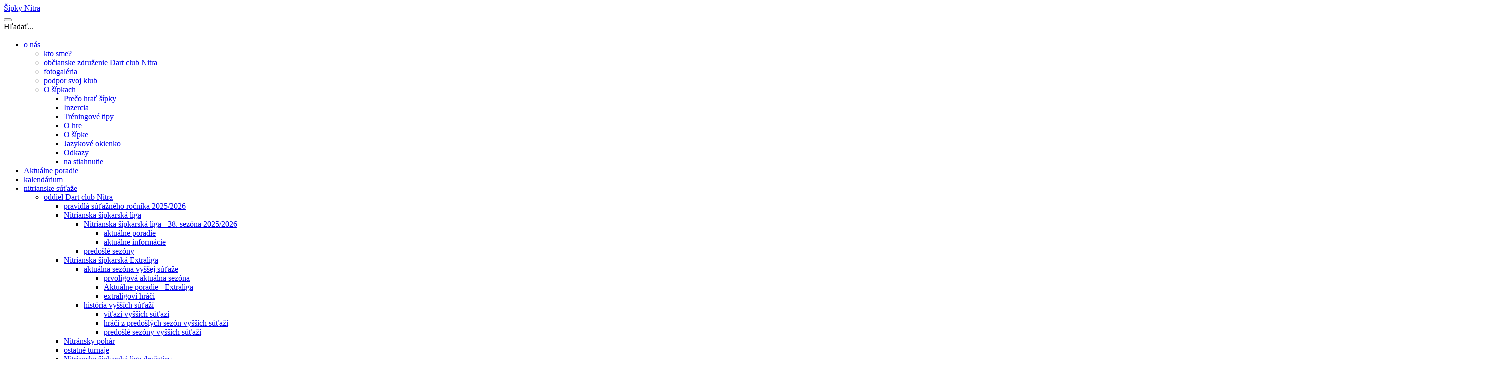

--- FILE ---
content_type: text/html; charset=utf-8
request_url: https://sipkynitra.sk/sutaze/oddiel-dart-club-nitra/nitrianska-sipkarska-liga/nitrianska-sipkarska-liga-30-sezona-2022-2023/1275-tojased-04-kolo-nitrianskej-sipkarskej-ligy-30-sezony
body_size: 14845
content:

<!DOCTYPE html>
<html lang="sk-sk" dir="ltr"
	  class='com_content view-article itemid-103 j31 '>
<head>
<!-- Global site tag (gtag.js) - Google Analytics -->
<script async src="https://www.googletagmanager.com/gtag/js?id=UA-145308224-1"></script>
<script>
  window.dataLayer = window.dataLayer || [];
  function gtag(){dataLayer.push(arguments);}
  gtag('js', new Date());

  gtag('config', 'UA-145308224-1');
</script>

	<base href="https://sipkynitra.sk/sutaze/oddiel-dart-club-nitra/nitrianska-sipkarska-liga/nitrianska-sipkarska-liga-30-sezona-2022-2023/1275-tojased-04-kolo-nitrianskej-sipkarskej-ligy-30-sezony" />
	<meta http-equiv="content-type" content="text/html; charset=utf-8" />
	<meta name="keywords" content="šípky nitra" />
	<meta name="author" content="Erika Pániková" />
	<meta name="description" content="Dart Club Nitra" />
	<meta name="generator" content="Joomla! - Open Source Content Management" />
	<title>Šípky Nitra - TojaSed 04. kolo Nitrianskej šípkarskej ligy 30. sezóny</title>
	<link href="/templates/purity_iii/favicon.ico" rel="shortcut icon" type="image/vnd.microsoft.icon" />
	<link href="https://sipkynitra.sk/component/search/?Itemid=103&amp;id=1275&amp;format=opensearch" rel="search" title="Hľadať Šípky Nitra" type="application/opensearchdescription+xml" />
	<link href="/templates/purity_iii/local/css/themes/blue2/bootstrap.css" rel="stylesheet" type="text/css" />
	<link href="https://cdnjs.cloudflare.com/ajax/libs/fancybox/3.2.5/jquery.fancybox.min.css" rel="stylesheet" type="text/css" />
	<link href="/plugins/content/jw_sig/jw_sig/tmpl/Classic/css/template.css?v=3.6.0" rel="stylesheet" type="text/css" />
	<link href="/templates/system/css/system.css" rel="stylesheet" type="text/css" />
	<link href="/templates/purity_iii/local/css/themes/blue2/template.css" rel="stylesheet" type="text/css" />
	<link href="/templates/purity_iii/local/css/themes/blue2/megamenu.css" rel="stylesheet" type="text/css" />
	<link href="/templates/purity_iii/fonts/font-awesome/css/font-awesome.min.css" rel="stylesheet" type="text/css" />
	<link href="/templates/purity_iii/local/css/themes/blue2/extras/com_community.css" rel="stylesheet" type="text/css" />
	<link href="/templates/purity_iii/css/custom.css" rel="stylesheet" type="text/css" />
	<link href="/components/com_jevents/views/alternative/assets/css/modstyle.css?3.4.48" rel="stylesheet" type="text/css" />
	<link href="/media/com_jevents/css/bootstrap.css" rel="stylesheet" type="text/css" />
	<link href="/media/com_jevents/css/bootstrap-responsive.css" rel="stylesheet" type="text/css" />
	<link href="/components/com_jevents/assets/css/jevcustom.css?3.4.48" rel="stylesheet" type="text/css" />
	<link href="/media/mod_vt_nivo_slider/css/nivo-slider.min.css" rel="stylesheet" type="text/css" />
	<link href="/media/mod_vt_nivo_slider/themes/default/default.css" rel="stylesheet" type="text/css" />
	<link href="https://sipkynitra.sk/libraries/cegcore2/assets/semantic-ui/reset.inline.min.css" rel="stylesheet" type="text/css" />
	<link href="https://sipkynitra.sk/libraries/cegcore2/assets/semantic-ui/site.inline.min.css" rel="stylesheet" type="text/css" />
	<link href="https://sipkynitra.sk/libraries/cegcore2/assets/semantic-ui/semantic.min.css" rel="stylesheet" type="text/css" />
	<link href="https://sipkynitra.sk/libraries/cegcore2/assets/semantic-ui/text.css" rel="stylesheet" type="text/css" />
	<link href="https://sipkynitra.sk/libraries/cegcore2/assets/semantic-ui/fixes.semantic.css" rel="stylesheet" type="text/css" />
	<script type="application/json" class="joomla-script-options new">{"csrf.token":"9fcd1bfdb8adac19cd2bf6f6050810bd","system.paths":{"root":"","base":""}}</script>
	<script src="/media/system/js/mootools-core.js?bc80f222367a6c7399f79357ddfef7f9" type="text/javascript"></script>
	<script src="/media/system/js/core.js?bc80f222367a6c7399f79357ddfef7f9" type="text/javascript"></script>
	<script src="/media/jui/js/jquery.min.js?bc80f222367a6c7399f79357ddfef7f9" type="text/javascript"></script>
	<script src="/media/jui/js/jquery-noconflict.js?bc80f222367a6c7399f79357ddfef7f9" type="text/javascript"></script>
	<script src="/media/jui/js/jquery-migrate.min.js?bc80f222367a6c7399f79357ddfef7f9" type="text/javascript"></script>
	<script src="https://cdnjs.cloudflare.com/ajax/libs/fancybox/3.2.5/jquery.fancybox.min.js" type="text/javascript"></script>
	<script src="/plugins/content/jw_sig/jw_sig/includes/js/behaviour.js?v=3.6.0" type="text/javascript"></script>
	<script src="/plugins/system/t3/base-bs3/bootstrap/js/bootstrap.js?bc80f222367a6c7399f79357ddfef7f9" type="text/javascript"></script>
	<script src="/media/system/js/caption.js?bc80f222367a6c7399f79357ddfef7f9" type="text/javascript"></script>
	<script src="/plugins/system/t3/base-bs3/js/jquery.tap.min.js" type="text/javascript"></script>
	<script src="/plugins/system/t3/base-bs3/js/script.js" type="text/javascript"></script>
	<script src="/plugins/system/t3/base-bs3/js/menu.js" type="text/javascript"></script>
	<script src="/templates/purity_iii/js/script.js" type="text/javascript"></script>
	<script src="/plugins/system/t3/base-bs3/js/nav-collapse.js" type="text/javascript"></script>
	<script src="/media/mod_vt_nivo_slider/js/jquery.nivo.slider.min.js" type="text/javascript"></script>
	<script src="https://sipkynitra.sk/libraries/cegcore2/assets/semantic-ui/semantic.min.js" type="text/javascript"></script>
	<script src="https://sipkynitra.sk/libraries/cegcore2/assets/js/g2.js" type="text/javascript"></script>
	<script src="https://sipkynitra.sk/libraries/cegcore2/assets/js/g2.boot.js" type="text/javascript"></script>
	<script type="text/javascript">

        (function($) {
            $(document).ready(function() {
                $('a.fancybox-gallery').fancybox({
                    buttons: [
                        'slideShow',
                        'fullScreen',
                        'thumbs',
                        'share',
                        'download',
                        //'zoom',
                        'close'
                    ],
                    beforeShow: function(instance, current) {
                        if (current.type === 'image') {
                            var title = current.opts.$orig.attr('title');
                            current.opts.caption = (title.length ? '<b class="fancyboxCounter">Image ' + (current.index + 1) + ' of ' + instance.group.length + '</b>' + ' | ' + title : '');
                        }
                    }
                });
            });
        })(jQuery);
    jQuery(function($){ initTooltips(); $("body").on("subform-row-add", initTooltips); function initTooltips (event, container) { container = container || document;$(container).find(".hasTooltip").tooltip({"html": true,"container": "body"});} });jQuery(window).on('load',  function() {
				new JCaption('img.caption');
			});function fetchMoreLatestEvents(modid, direction)
{        
        jQuery.ajax({
                    type : 'POST',
                    dataType : 'json',
                    url : "https://sipkynitra.sk/index.php?option=com_jevents&ttoption=com_jevents&typeaheadtask=gwejson&file=fetchlatestevents&path=module&folder=mod_jevents_latest&token=9fcd1bfdb8adac19cd2bf6f6050810bd",
                    data : {'json':JSON.stringify({'modid':modid, 'direction':direction})},
                    contentType: "application/x-www-form-urlencoded; charset=utf-8",
                    scriptCharset: "utf-8"
            })                        
                .done(function( data ){                    
                    jQuery("#mod_events_latest_"+modid+"_data").replaceWith(data.html);
                    try {
                        document.getElementById("mod_events_latest_"+modid+"_data").parentNode.scrollIntoView({block: "start", behavior: "smooth"});
                    }
                    catch (e) {
                    }
                })
                .fail(function(x) {
        alert('fail '+x);
                });
}
			jQuery(document).ready(function($){
				$.G2.boot.ready();
			});
		
	</script>
	<script type="text/javascript">
		jQuery(document).ready(function($){$("div.G2-joomla").trigger("contentChange");});
		</script>

	
<!-- META FOR IOS & HANDHELD -->
	<meta name="viewport" content="width=device-width, initial-scale=1.0, maximum-scale=1.0, user-scalable=no"/>
	<style type="text/stylesheet">
		@-webkit-viewport   { width: device-width; }
		@-moz-viewport      { width: device-width; }
		@-ms-viewport       { width: device-width; }
		@-o-viewport        { width: device-width; }
		@viewport           { width: device-width; }
	</style>
	<script type="text/javascript">
		//<![CDATA[
		if (navigator.userAgent.match(/IEMobile\/10\.0/)) {
			var msViewportStyle = document.createElement("style");
			msViewportStyle.appendChild(
				document.createTextNode("@-ms-viewport{width:auto!important}")
			);
			document.getElementsByTagName("head")[0].appendChild(msViewportStyle);
		}
		//]]>
	</script>
<meta name="HandheldFriendly" content="true"/>
<meta name="apple-mobile-web-app-capable" content="YES"/>
<!-- //META FOR IOS & HANDHELD -->




<!-- Le HTML5 shim and media query for IE8 support -->
<!--[if lt IE 9]>
<script src="//html5shim.googlecode.com/svn/trunk/html5.js"></script>
<script type="text/javascript" src="/plugins/system/t3/base-bs3/js/respond.min.js"></script>
<![endif]-->

<!-- You can add Google Analytics here or use T3 Injection feature -->

<!--[if lt IE 9]>
<link rel="stylesheet" href="/templates/purity_iii/css/ie8.css" type="text/css" />
<![endif]-->
</head>

<body>

<div class="t3-wrapper"> <!-- Need this wrapper for off-canvas menu. Remove if you don't use of-canvas -->

  
<!-- MAIN NAVIGATION -->
<header id="t3-mainnav" class="wrap navbar navbar-default navbar-fixed-top t3-mainnav">

	<!-- OFF-CANVAS -->
		<!-- //OFF-CANVAS -->

	<div class="container">

		<!-- NAVBAR HEADER -->
		<div class="navbar-header">

			<!-- LOGO -->
			<div class="logo logo-text">
				<div class="logo-text">
					<a href="/" title="Šípky Nitra">
						
												
						<span>Šípky Nitra</span>
					</a>
				</div>
			</div>
			<!-- //LOGO -->

											<button type="button" class="navbar-toggle" data-toggle="collapse" data-target=".t3-navbar-collapse">
					<i class="fa fa-bars"></i>
				</button>
			
	    	    <!-- HEAD SEARCH -->
	    <div class="head-search">     
	      <form class="form-search" action="/sutaze/oddiel-dart-club-nitra/nitrianska-sipkarska-liga" method="post">
	<div class="search">
		<label for="mod-search-searchword">Hľadať...</label><i class="fa fa-search"></i><input name="searchword" id="mod-search-searchword" maxlength="200"  class="form-control " type="text" size="100" />	<input type="hidden" name="task" value="search" />
	<input type="hidden" name="option" value="com_search" />
	<input type="hidden" name="Itemid" value="103" />
	</div>
</form>

	    </div>
	    <!-- //HEAD SEARCH -->
	    
		</div>
		<!-- //NAVBAR HEADER -->

		<!-- NAVBAR MAIN -->
				<nav class="t3-navbar-collapse navbar-collapse collapse"></nav>
		
		<nav class="t3-navbar navbar-collapse collapse">
			<div  class="t3-megamenu"  data-duration="400" data-responsive="true">
<ul itemscope itemtype="http://www.schema.org/SiteNavigationElement" class="nav navbar-nav level0">
<li itemprop='name' class="dropdown mega" data-id="141" data-level="1">
<a itemprop='url' class=" dropdown-toggle"  href="#"   data-target="#" data-toggle="dropdown">o nás<em class="caret"></em></a>

<div class="nav-child dropdown-menu mega-dropdown-menu"  ><div class="mega-dropdown-inner">
<div class="row">
<div class="col-xs-12 mega-col-nav" data-width="12"><div class="mega-inner">
<ul itemscope itemtype="http://www.schema.org/SiteNavigationElement" class="mega-nav level1">
<li itemprop='name'  data-id="158" data-level="2">
<a itemprop='url' class=""  href="/obcianske-zdruzenie/kto-sme"   data-target="#">kto sme? </a>

</li>
<li itemprop='name'  data-id="218" data-level="2">
<a itemprop='url' class=""  href="/obcianske-zdruzenie/obcianske-zdruzenie-dart-club-nitra"   data-target="#">občianske združenie Dart club Nitra </a>

</li>
<li itemprop='name'  data-id="144" data-level="2">
<a itemprop='url' class=""  href="/obcianske-zdruzenie/fotogaleria"   data-target="#">fotogaléria </a>

</li>
<li itemprop='name'  data-id="228" data-level="2">
<a itemprop='url' class=""  href="/obcianske-zdruzenie/podpor-svoj-klub"   data-target="#">podpor svoj klub </a>

</li>
<li itemprop='name' class="dropdown-submenu mega" data-id="109" data-level="2">
<a itemprop='url' class=""  href="#"   data-target="#">O šípkach</a>

<div class="nav-child dropdown-menu mega-dropdown-menu"  ><div class="mega-dropdown-inner">
<div class="row">
<div class="col-xs-12 mega-col-nav" data-width="12"><div class="mega-inner">
<ul itemscope itemtype="http://www.schema.org/SiteNavigationElement" class="mega-nav level2">
<li itemprop='name'  data-id="146" data-level="3">
<a itemprop='url' class=""  href="/obcianske-zdruzenie/o-sipkach/preco-hrat-sipky"   data-target="#">Prečo hrať šípky </a>

</li>
<li itemprop='name'  data-id="268" data-level="3">
<a itemprop='url' class=""  href="/obcianske-zdruzenie/o-sipkach/inzercia"   data-target="#">Inzercia </a>

</li>
<li itemprop='name'  data-id="147" data-level="3">
<a itemprop='url' class=""  href="/obcianske-zdruzenie/o-sipkach/treningove-tipy"   data-target="#">Tréningové tipy </a>

</li>
<li itemprop='name'  data-id="139" data-level="3">
<a itemprop='url' class=""  href="/obcianske-zdruzenie/o-sipkach/o-hre"   data-target="#">O hre </a>

</li>
<li itemprop='name'  data-id="138" data-level="3">
<a itemprop='url' class=""  href="/obcianske-zdruzenie/o-sipkach/o-sipke"   data-target="#">O šípke </a>

</li>
<li itemprop='name'  data-id="140" data-level="3">
<a itemprop='url' class=""  href="/obcianske-zdruzenie/o-sipkach/jazykove-okienko"   data-target="#">Jazykové okienko </a>

</li>
<li itemprop='name'  data-id="105" data-level="3">
<a itemprop='url' class=""  href="/obcianske-zdruzenie/o-sipkach/odkazy"   data-target="#">Odkazy </a>

</li>
<li itemprop='name'  data-id="219" data-level="3">
<a itemprop='url' class=""  href="/obcianske-zdruzenie/o-sipkach/na-stiahnutie"   data-target="#">na stiahnutie </a>

</li>
</ul>
</div></div>
</div>
</div></div>
</li>
</ul>
</div></div>
</div>
</div></div>
</li>
<li itemprop='name'  data-id="262" data-level="1">
<a itemprop='url' class=""  href="http://dartstat.eu/DartStat/Dast?rv=NREL" target="_blank"   data-target="#">Aktuálne poradie</a>

</li>
<li itemprop='name'  data-id="143" data-level="1">
<a itemprop='url' class=""  href="/kalendarium/range.listevents/-" target="_blank"   data-target="#">kalendárium </a>

</li>
<li itemprop='name' class="active dropdown mega" data-id="233" data-level="1">
<a itemprop='url' class=" dropdown-toggle"  href="#"   data-target="#" data-toggle="dropdown">nitrianske súťaže<em class="caret"></em></a>

<div class="nav-child dropdown-menu mega-dropdown-menu"  ><div class="mega-dropdown-inner">
<div class="row">
<div class="col-xs-12 mega-col-nav" data-width="12"><div class="mega-inner">
<ul itemscope itemtype="http://www.schema.org/SiteNavigationElement" class="mega-nav level1">
<li itemprop='name' class="active dropdown-submenu mega" data-id="234" data-level="2">
<a itemprop='url' class=""  href="/sutaze/oddiel-dart-club-nitra"   data-target="#">oddiel Dart club Nitra </a>

<div class="nav-child dropdown-menu mega-dropdown-menu"  ><div class="mega-dropdown-inner">
<div class="row">
<div class="col-xs-12 mega-col-nav" data-width="12"><div class="mega-inner">
<ul itemscope itemtype="http://www.schema.org/SiteNavigationElement" class="mega-nav level2">
<li itemprop='name'  data-id="174" data-level="3">
<a itemprop='url' class=""  href="/sutaze/oddiel-dart-club-nitra/pravidla-sutazneho-rocnika-2025-2026"   data-target="#">pravidlá súťažného ročníka 2025/2026 </a>

</li>
<li itemprop='name' class="current active dropdown-submenu mega" data-id="103" data-level="3">
<a itemprop='url' class=""  href="/sutaze/oddiel-dart-club-nitra/nitrianska-sipkarska-liga"   data-target="#">Nitrianska šípkarská liga </a>

<div class="nav-child dropdown-menu mega-dropdown-menu"  ><div class="mega-dropdown-inner">
<div class="row">
<div class="col-xs-12 mega-col-nav" data-width="12"><div class="mega-inner">
<ul itemscope itemtype="http://www.schema.org/SiteNavigationElement" class="mega-nav level3">
<li itemprop='name' class="dropdown-submenu mega" data-id="220" data-level="4">
<a itemprop='url' class=""  href="/sutaze/oddiel-dart-club-nitra/nitrianska-sipkarska-liga/nitrianska-sipkarska-liga-38-sezona-2025-2026"  title="#"   data-target="#">Nitrianska šípkarská liga - 38. sezóna 2025/2026 </a>

<div class="nav-child dropdown-menu mega-dropdown-menu"  ><div class="mega-dropdown-inner">
<div class="row">
<div class="col-xs-12 mega-col-nav" data-width="12"><div class="mega-inner">
<ul itemscope itemtype="http://www.schema.org/SiteNavigationElement" class="mega-nav level4">
<li itemprop='name'  data-id="136" data-level="5">
<a itemprop='url' class=""  href="/sutaze/oddiel-dart-club-nitra/nitrianska-sipkarska-liga/nitrianska-sipkarska-liga-38-sezona-2025-2026/aktualne-poradie"   data-target="#">aktuálne poradie </a>

</li>
<li itemprop='name'  data-id="191" data-level="5">
<a itemprop='url' class=""  href="/sutaze/oddiel-dart-club-nitra/nitrianska-sipkarska-liga/nitrianska-sipkarska-liga-38-sezona-2025-2026/sipkarsky-zurnal"   data-target="#">aktuálne informácie </a>

</li>
</ul>
</div></div>
</div>
</div></div>
</li>
<li itemprop='name'  data-id="189" data-level="4">
<a itemprop='url' class=""  href="/sutaze/oddiel-dart-club-nitra/nitrianska-sipkarska-liga/predosle-sezony"   data-target="#">predošlé sezóny </a>

</li>
</ul>
</div></div>
</div>
</div></div>
</li>
<li itemprop='name' class="dropdown-submenu mega" data-id="197" data-level="3">
<a itemprop='url' class=""  href="/sutaze/oddiel-dart-club-nitra/nitrianska-sipkarska-extraliga"   data-target="#">Nitrianska šípkarská Extraliga </a>

<div class="nav-child dropdown-menu mega-dropdown-menu"  ><div class="mega-dropdown-inner">
<div class="row">
<div class="col-xs-12 mega-col-nav" data-width="12"><div class="mega-inner">
<ul itemscope itemtype="http://www.schema.org/SiteNavigationElement" class="mega-nav level3">
<li itemprop='name' class="dropdown-submenu mega" data-id="202" data-level="4">
<a itemprop='url' class=""  href="/sutaze/oddiel-dart-club-nitra/nitrianska-sipkarska-extraliga/aktualna-sezona-vyssej-sutaze"   data-target="#">aktuálna sezóna vyššej súťaže </a>

<div class="nav-child dropdown-menu mega-dropdown-menu"  ><div class="mega-dropdown-inner">
<div class="row">
<div class="col-xs-12 mega-col-nav" data-width="12"><div class="mega-inner">
<ul itemscope itemtype="http://www.schema.org/SiteNavigationElement" class="mega-nav level4">
<li itemprop='name'  data-id="226" data-level="5">
<a itemprop='url' class=""  href="/sutaze/oddiel-dart-club-nitra/nitrianska-sipkarska-extraliga/aktualna-sezona-vyssej-sutaze/extraligova-aktualna-sezona"   data-target="#">prvoligová aktuálna sezóna </a>

</li>
<li itemprop='name'  data-id="213" data-level="5">
<a itemprop='url' class=""  href="/sutaze/oddiel-dart-club-nitra/nitrianska-sipkarska-extraliga/aktualna-sezona-vyssej-sutaze/aktualne-poradie-extraliga"   data-target="#">Aktuálne poradie - Extraliga </a>

</li>
<li itemprop='name'  data-id="204" data-level="5">
<a itemprop='url' class=""  href="/sutaze/oddiel-dart-club-nitra/nitrianska-sipkarska-extraliga/aktualna-sezona-vyssej-sutaze/extraligovi-hraci"   data-target="#">extraligoví hráči </a>

</li>
</ul>
</div></div>
</div>
</div></div>
</li>
<li itemprop='name' class="dropdown-submenu mega" data-id="207" data-level="4">
<a itemprop='url' class=""  href="/sutaze/oddiel-dart-club-nitra/nitrianska-sipkarska-extraliga/extraligova-historia"   data-target="#">história vyšších súťaží </a>

<div class="nav-child dropdown-menu mega-dropdown-menu"  ><div class="mega-dropdown-inner">
<div class="row">
<div class="col-xs-12 mega-col-nav" data-width="12"><div class="mega-inner">
<ul itemscope itemtype="http://www.schema.org/SiteNavigationElement" class="mega-nav level4">
<li itemprop='name'  data-id="224" data-level="5">
<a itemprop='url' class=""  href="/sutaze/oddiel-dart-club-nitra/nitrianska-sipkarska-extraliga/extraligova-historia/vitazi-vyssich-sutazi"   data-target="#">víťazi vyšších súťazí </a>

</li>
<li itemprop='name'  data-id="223" data-level="5">
<a itemprop='url' class=""  href="/sutaze/oddiel-dart-club-nitra/nitrianska-sipkarska-extraliga/extraligova-historia/hraci-z-predoslych-sezon-vyssich-sutazi"   data-target="#">hráči z predošlých sezón vyšších súťaží </a>

</li>
<li itemprop='name'  data-id="225" data-level="5">
<a itemprop='url' class=""  href="/sutaze/oddiel-dart-club-nitra/nitrianska-sipkarska-extraliga/extraligova-historia/predosle-sezony-vyssich-sutazi"   data-target="#">predošlé sezóny vyšších súťaží </a>

</li>
</ul>
</div></div>
</div>
</div></div>
</li>
</ul>
</div></div>
</div>
</div></div>
</li>
<li itemprop='name'  data-id="259" data-level="3">
<a itemprop='url' class=""  href="/sutaze/oddiel-dart-club-nitra/nitrianska-sipkarska-liga-2"   data-target="#">Nitránsky pohár </a>

</li>
<li itemprop='name'  data-id="248" data-level="3">
<a itemprop='url' class=""  href="/sutaze/oddiel-dart-club-nitra/ostatne-turnaje"   data-target="#">ostatné turnaje </a>

</li>
<li itemprop='name' class="dropdown-submenu mega" data-id="235" data-level="3">
<a itemprop='url' class=""  href="/sutaze/oddiel-dart-club-nitra/nitrianska-sipkarska-liga-druzstiev"   data-target="#">Nitrianska šípkarská liga družstiev </a>

<div class="nav-child dropdown-menu mega-dropdown-menu"  ><div class="mega-dropdown-inner">
<div class="row">
<div class="col-xs-12 mega-col-nav" data-width="12"><div class="mega-inner">
<ul itemscope itemtype="http://www.schema.org/SiteNavigationElement" class="mega-nav level3">
<li itemprop='name' class="dropdown-submenu mega" data-id="230" data-level="4">
<a itemprop='url' class=""  href="/sutaze/oddiel-dart-club-nitra/nitrianska-sipkarska-liga-druzstiev/nitrianska-sipkarska-liga-druzstiev-1-sezona-2020-2021"  title="#"   data-target="#">Nitrianska šípkarská liga družstiev - 1. sezóna 2020/2021 </a>

<div class="nav-child dropdown-menu mega-dropdown-menu"  ><div class="mega-dropdown-inner">
<div class="row">
<div class="col-xs-12 mega-col-nav" data-width="12"><div class="mega-inner">
<ul itemscope itemtype="http://www.schema.org/SiteNavigationElement" class="mega-nav level4">
<li itemprop='name'  data-id="231" data-level="5">
<a itemprop='url' class=""  href="/sutaze/oddiel-dart-club-nitra/nitrianska-sipkarska-liga-druzstiev/nitrianska-sipkarska-liga-druzstiev-1-sezona-2020-2021/aktualne-poradie-druzstiev"   data-target="#">aktuálne poradie družstiev </a>

</li>
<li itemprop='name'  data-id="232" data-level="5">
<a itemprop='url' class=""  href="/sutaze/oddiel-dart-club-nitra/nitrianska-sipkarska-liga-druzstiev/nitrianska-sipkarska-liga-druzstiev-1-sezona-2020-2021/sipkarsky-zurnal-druzstiev"   data-target="#">šípkarský žurnál družstiev </a>

</li>
</ul>
</div></div>
</div>
</div></div>
</li>
</ul>
</div></div>
</div>
</div></div>
</li>
</ul>
</div></div>
</div>
</div></div>
</li>
<li itemprop='name' class="dropdown-submenu mega" data-id="236" data-level="2">
<a itemprop='url' class=""  href="/sutaze/oddiel-dart-club-janikovce"   data-target="#">oddiel Dart club Janíkovce </a>

<div class="nav-child dropdown-menu mega-dropdown-menu"  ><div class="mega-dropdown-inner">
<div class="row">
<div class="col-xs-12 mega-col-nav" data-width="12"><div class="mega-inner">
<ul itemscope itemtype="http://www.schema.org/SiteNavigationElement" class="mega-nav level2">
<li itemprop='name' class="dropdown-submenu mega" data-id="192" data-level="3">
<a itemprop='url' class=""  href="/sutaze/oddiel-dart-club-janikovce/janikovska-sipkarska-liga"   data-target="#">Janíkovská šípkarská liga </a>

<div class="nav-child dropdown-menu mega-dropdown-menu"  ><div class="mega-dropdown-inner">
<div class="row">
<div class="col-xs-12 mega-col-nav" data-width="12"><div class="mega-inner">
<ul itemscope itemtype="http://www.schema.org/SiteNavigationElement" class="mega-nav level3">
<li itemprop='name'  data-id="264" data-level="4">
<a itemprop='url' class=""  href="/sutaze/oddiel-dart-club-janikovce/janikovska-sipkarska-liga/janikovska-sipkarska-liga-9-sezona-2023"   data-target="#">Janíkovská šípkarská liga - 9. sezóna 2023 </a>

</li>
<li itemprop='name'  data-id="263" data-level="4">
<a itemprop='url' class=""  href="/sutaze/oddiel-dart-club-janikovce/janikovska-sipkarska-liga/janikovska-sipkarska-liga-8-sezona-2022"   data-target="#">Janíkovská šípkarská liga - 8. sezóna 2022 </a>

</li>
<li itemprop='name'  data-id="258" data-level="4">
<a itemprop='url' class=""  href="/sutaze/oddiel-dart-club-janikovce/janikovska-sipkarska-liga/janikovska-sipkarska-liga-7-sezona-2022"   data-target="#">Janíkovská šípkarská liga - 7. sezóna 2022 </a>

</li>
<li itemprop='name'  data-id="257" data-level="4">
<a itemprop='url' class=""  href="/sutaze/oddiel-dart-club-janikovce/janikovska-sipkarska-liga/janikovska-sipkarska-liga-6-sezona-2022"   data-target="#">Janíkovská šípkarská liga - 6. sezóna 2022 </a>

</li>
<li itemprop='name'  data-id="249" data-level="4">
<a itemprop='url' class=""  href="/sutaze/oddiel-dart-club-janikovce/janikovska-sipkarska-liga/janikovska-sipkarska-liga-5-sezona-2022"   data-target="#">Janíkovská šípkarská liga - 5. sezóna 2022 </a>

</li>
<li itemprop='name'  data-id="239" data-level="4">
<a itemprop='url' class=""  href="/sutaze/oddiel-dart-club-janikovce/janikovska-sipkarska-liga/janikovska-sipkarska-liga-4-sezona-2021"   data-target="#">Janíkovská šípkarská liga - 4. sezóna 2021 </a>

</li>
<li itemprop='name'  data-id="229" data-level="4">
<a itemprop='url' class=""  href="/sutaze/oddiel-dart-club-janikovce/janikovska-sipkarska-liga/janikovska-sipkarska-liga-3-sezona-2020"   data-target="#">Janíkovská šípkarská liga - 3. sezóna 2020 </a>

</li>
<li itemprop='name'  data-id="196" data-level="4">
<a itemprop='url' class=""  href="/sutaze/oddiel-dart-club-janikovce/janikovska-sipkarska-liga/janikovska-sipkarska-liga-2-sezona-2020"   data-target="#">Janíkovská šípkarská liga - 2. sezóna 2020 </a>

</li>
<li itemprop='name'  data-id="222" data-level="4">
<a itemprop='url' class=""  href="/sutaze/oddiel-dart-club-janikovce/janikovska-sipkarska-liga/janikovska-sipkarska-liga-1-sezona-2019"   data-target="#">Janíkovská šípkarská liga - 1. sezóna 2019 </a>

</li>
</ul>
</div></div>
</div>
</div></div>
</li>
</ul>
</div></div>
</div>
</div></div>
</li>
<li itemprop='name' class="dropdown-submenu mega" data-id="238" data-level="2">
<a itemprop='url' class=""  href="/sutaze/oddiel-sipkarska-akademia"   data-target="#">oddiel Šípkarská akadémia </a>

<div class="nav-child dropdown-menu mega-dropdown-menu"  ><div class="mega-dropdown-inner">
<div class="row">
<div class="col-xs-12 mega-col-nav" data-width="12"><div class="mega-inner">
<ul itemscope itemtype="http://www.schema.org/SiteNavigationElement" class="mega-nav level2">
<li itemprop='name' class="dropdown-submenu mega" data-id="210" data-level="3">
<a itemprop='url' class=""  href="/sutaze/oddiel-sipkarska-akademia/juniorska-liga"   data-target="#">Nitrianska šípkarská juniorská liga </a>

<div class="nav-child dropdown-menu mega-dropdown-menu"  ><div class="mega-dropdown-inner">
<div class="row">
<div class="col-xs-12 mega-col-nav" data-width="12"><div class="mega-inner">
<ul itemscope itemtype="http://www.schema.org/SiteNavigationElement" class="mega-nav level3">
<li itemprop='name'  data-id="212" data-level="4">
<a itemprop='url' class=""  href="/sutaze/oddiel-sipkarska-akademia/juniorska-liga/juniorska-aktualna-sezona"   data-target="#">juniorská aktuálna sezóna </a>

</li>
<li itemprop='name'  data-id="214" data-level="4">
<a itemprop='url' class=""  href="/sutaze/oddiel-sipkarska-akademia/juniorska-liga/juniorska-aktualna-tabulka"   data-target="#">juniorská aktuálna tabuľka </a>

</li>
<li itemprop='name'  data-id="221" data-level="4">
<a itemprop='url' class=""  href="/sutaze/oddiel-sipkarska-akademia/juniorska-liga/juniorska-historia"   data-target="#">juniorská história </a>

</li>
</ul>
</div></div>
</div>
</div></div>
</li>
<li itemprop='name'  data-id="209" data-level="3">
<a itemprop='url' class=""  href="/sutaze/oddiel-sipkarska-akademia/sipkarska-akademia"   data-target="#">šípkarská akadémia </a>

</li>
</ul>
</div></div>
</div>
</div></div>
</li>
<li itemprop='name' class="dropdown-submenu mega" data-id="260" data-level="2">
<a itemprop='url' class=""  href="/sutaze/oddiel-dart-club-celadince"   data-target="#">oddiel Dart club Čeľadince </a>

<div class="nav-child dropdown-menu mega-dropdown-menu"  ><div class="mega-dropdown-inner">
<div class="row">
<div class="col-xs-12 mega-col-nav" data-width="12"><div class="mega-inner">
<ul itemscope itemtype="http://www.schema.org/SiteNavigationElement" class="mega-nav level2">
<li itemprop='name'  data-id="261" data-level="3">
<a itemprop='url' class=""  href="/sutaze/oddiel-dart-club-celadince/celadinska-sipkarska-liga"   data-target="#">Čeľadinská šípkarská liga </a>

</li>
</ul>
</div></div>
</div>
</div></div>
</li>
<li itemprop='name' class="dropdown-submenu mega" data-id="112" data-level="2">
<a itemprop='url' class=""  href="#"   data-target="#">hráči</a>

<div class="nav-child dropdown-menu mega-dropdown-menu"  ><div class="mega-dropdown-inner">
<div class="row">
<div class="col-xs-12 mega-col-nav" data-width="12"><div class="mega-inner">
<ul itemscope itemtype="http://www.schema.org/SiteNavigationElement" class="mega-nav level2">
<li itemprop='name'  data-id="241" data-level="3">
<a itemprop='url' class=""  href="/sutaze/hraci/oddiel-dart-club-nitra"   data-target="#">oddiel Dart club Nitra </a>

</li>
<li itemprop='name'  data-id="245" data-level="3">
<a itemprop='url' class=""  href="/sutaze/hraci/oddiel-dart-club-janikovce"   data-target="#">oddiel Dart club Janíkovce </a>

</li>
<li itemprop='name'  data-id="240" data-level="3">
<a itemprop='url' class=""  href="/sutaze/hraci/oddiel-sipkarska-akademia"   data-target="#">oddiel Šípkarská akadémia </a>

</li>
<li itemprop='name'  data-id="254" data-level="3">
<a itemprop='url' class=""  href="/sutaze/hraci/oddiel-celadince"   data-target="#">oddiel Čeladince </a>

</li>
<li itemprop='name'  data-id="157" data-level="3">
<a itemprop='url' class=""  href="/sutaze/hraci/hraci-z-inych-klubov"   data-target="#">hráči z iných klubov </a>

</li>
<li itemprop='name'  data-id="247" data-level="3">
<a itemprop='url' class=""  href="/sutaze/hraci/nasi-hraci-s-prerusenou-alebo-ukoncenou-karierou"   data-target="#">naši hráči s prerušenou alebo ukončenou kariérou </a>

</li>
<li itemprop='name' class="dropdown-submenu mega" data-id="134" data-level="3">
<a itemprop='url' class=""  href="/sutaze/hraci/archiv-nitrianskej-sipkarskej-ligy"   data-target="#">štatistiky </a>

<div class="nav-child dropdown-menu mega-dropdown-menu"  ><div class="mega-dropdown-inner">
<div class="row">
<div class="col-xs-12 mega-col-nav" data-width="12"><div class="mega-inner">
<ul itemscope itemtype="http://www.schema.org/SiteNavigationElement" class="mega-nav level3">
<li itemprop='name'  data-id="145" data-level="4">
<a itemprop='url' class=""  href="/sutaze/hraci/archiv-nitrianskej-sipkarskej-ligy/historia-vitazov"   data-target="#">história víťazov </a>

</li>
<li itemprop='name'  data-id="175" data-level="4">
<a itemprop='url' class=""  href="/sutaze/hraci/archiv-nitrianskej-sipkarskej-ligy/historicke-poradie"   data-target="#">historické poradie </a>

</li>
<li itemprop='name'  data-id="227" data-level="4">
<a itemprop='url' class=""  href="/sutaze/hraci/archiv-nitrianskej-sipkarskej-ligy/sien-slavy-nitrianskej-sipkarskej-ligy"   data-target="#">Sieň slávy Nitrianskej šípkarskej ligy </a>

</li>
<li itemprop='name'  data-id="265" data-level="4">
<a itemprop='url' class=""  href="/sutaze/hraci/archiv-nitrianskej-sipkarskej-ligy/hraci-oddielu-nitra-oz-dart-club-nitra-na-narodnych-sutaziach"   data-target="#">hráči oddielu Nitra OZ Dart club Nitra na národných súťažiach </a>

</li>
</ul>
</div></div>
</div>
</div></div>
</li>
<li itemprop='name'  data-id="244" data-level="3">
<a itemprop='url' class=""  href="/sutaze/hraci/kompletny-zoznam-clenov-oz-dart-club-nitra"   data-target="#">kompletný zoznam členov OZ Dart club Nitra  </a>

</li>
<li itemprop='name'  data-id="266" data-level="3">
<a itemprop='url' class=""  href="/sutaze/hraci/treningy-zdarma"   data-target="#">tréningy zdarma </a>

</li>
</ul>
</div></div>
</div>
</div></div>
</li>
</ul>
</div></div>
</div>
</div></div>
</li>
<li itemprop='name'  data-id="104" data-level="1">
<a itemprop='url' class=""  href="/dart-club-nitra"   data-target="#">národné súťaže </a>

</li>
<li itemprop='name'  data-id="106" data-level="1">
<a itemprop='url' class=""  href="/kontakty"   data-target="#">Kontakty </a>

</li>
<li itemprop='name'  data-id="267" data-level="1">
<a itemprop='url' class=""  href="/dart-club-nitra-na-turnajoch-2024-2025"   data-target="#">Dart club Nitra na turnajoch 2024/2025 </a>

</li>
</ul>
</div>

		</nav>
    <!-- //NAVBAR MAIN -->

	</div>
</header>
<!-- //MAIN NAVIGATION -->


<div class="page-masthead">
	
			<div class="row-feature  " id="Mod107"><div class="container"><div class="row row-feature-ct">
<!-- BEGIN: Vinaora Nivo Slider >> http://vinaora.com/ -->
<div class="vt_nivo_slider">
	<div id="vtnivo107" class="slider-wrapper theme-default theme-default107 nivocontrol-bottomright nivo-bullets01 nivo-arrows01 captionposition-topleft captionrounded-all" style="height: auto; width: auto;">
		<div class="ribbon"></div>		<div id="vt_nivo_slider107" class="nivoSlider">
			<a href="https://sipkynitra.sk/obcianske-zdruzenie/kto-sme" target="_blank"><img src="/images/slideshow/baner_uvod_1.jpg" alt="Vinaora Nivo Slider 3.x"/></a><a href="https://youtube.com/playlist?list=PLhn_KLbYxbpluHk48RXGHEIcozT8xCpZ_" target="_blank"><img src="/images/slideshow/double-in.jpg" alt="Vinaora Nivo Slider 3.x"/></a><a href="https://sipkynitra.sk/dart-club-nitra/1036-nitra-obhajila-titul-majstra-slovenska-v-sezone-2020-2021" target="_blank"><img src="/images/slideshow/baner_majstri.jpg" alt="Vinaora Nivo Slider 3.x"/></a>
		</div>
		
	</div>
</div>
<script type="text/javascript">
	jQuery.noConflict();
	jQuery(window).load(function() {
		jQuery('#vt_nivo_slider107').nivoSlider({
			effect: 'random', // Specify sets like: 'fold,fade,sliceDown'
			slices: 15, // For slice animations
			boxCols: 8, // For box animations
			boxRows: 4, // For box animations
			animSpeed: 1000, // Slide transition speed
			pauseTime: 6000, // How long each slide will show
			startSlide: 0, // Set starting Slide (0 index)
			directionNav: true, // Next & Prev navigation
			controlNav: true, // 1,2,3... navigation
			controlNavThumbs: false, // Use thumbnails for Control Nav
			pauseOnHover: true, // Stop animation while hovering
			manualAdvance: false, // Force manual transitions
			prevText: 'Prev', // Prev directionNav text
			nextText: 'Next', // Next directionNav text
			randomStart: true, // Start on a random slide
			beforeChange: function(){}, // Triggers before a slide transition
			afterChange: function(){}, // Triggers after a slide transition
			slideshowEnd: function(){}, // Triggers after all slides have been shown
			lastSlide: function(){}, // Triggers when last slide is shown
			afterLoad: function(){} // Triggers when slider has loaded
		});
	});
</script>
<!-- END: Vinaora Nivo Slider >> http://vinaora.com/ -->
</div></div></div>
	</div>




  


  
<div id="t3-mainbody" class="container t3-mainbody">
	<div class="row">

		<!-- MAIN CONTENT -->
		<div id="t3-content" class="t3-content col-xs-12 col-sm-8  col-md-9">
						
	<div class="page-header clearfix">
		<h1 class="page-title">Nitrianska šípkarská liga</h1>
	</div>

<div class="item-page clearfix">


<!-- Article -->
<article>
	<meta itemprop="inLanguage" content="sk-SK" />
	<meta itemprop="url" content="/sutaze/oddiel-dart-club-nitra/nitrianska-sipkarska-liga/139-nitrianska-sipkarska-liga-30-sezona-2022-2023/1275-tojased-04-kolo-nitrianskej-sipkarskej-ligy-30-sezony" />

      
<header class="article-header clearfix">
	<h1 class="article-title" itemprop="headline">
					<a href="/sutaze/oddiel-dart-club-nitra/nitrianska-sipkarska-liga/139-nitrianska-sipkarska-liga-30-sezona-2022-2023/1275-tojased-04-kolo-nitrianskej-sipkarskej-ligy-30-sezony" itemprop="url" title="TojaSed 04. kolo Nitrianskej šípkarskej ligy 30. sezóny">
				TojaSed 04. kolo Nitrianskej šípkarskej ligy 30. sezóny</a>
			</h1>

			</header>
    
    
  <!-- Aside -->
    <aside class="article-aside clearfix">
          	<dl class="article-info  muted">

		
			<dt class="article-info-term">
													Podrobnosti							</dt>

							
<dd class="createdby hasTooltip" itemprop="author" itemscope itemtype="http://schema.org/Person" title="Napísal: ">
	<i class="fa fa-user"></i>
			<span itemprop="name">Erika Pániková</span>	</dd>
			
			
			
										<dd class="published hasTooltip" title="Uverejnené: ">
				<i class="icon-calendar"></i>
				<time datetime="2023-04-18T07:19:08+02:00" itemprop="datePublished">
					18. apríl 2023				</time>
			</dd>					
					
			
										<dd class="hits">
					<i class="fa fa-eye"></i>
					<meta itemprop="interactionCount" content="UserPageVisits:1508" />
					Prečítané: 1508x			</dd>						</dl>
        
      </aside>  
    <!-- //Aside -->

  
  
  
	
  
	
	<section class="article-content clearfix">
		<p style="text-align: justify;">Fantastické 4. kolo sme odohrali v pondelok 17.4.2023 s počtom 78 registrovaných šípkarov. Poďakovanie si zaslúži firma TojaSed, venujúca sa výrobe kvalitného slovenského čalúneného nábytku na mieru. Ako to už býva zvykom, začiatkom týždňa hráči predviedli vynikajúce výkony o ktorých sa dočítate v novom vydaní pravidelného stredajšieho Šípkarskeho žurnálu a samozrejme nezabudli sme ani na vyhodnotenie Tipovačky.</p>
 
<p style="text-align: justify;">KOLESO ŠTASTIA bolo tentokrát štedré ku Gejzovi Pereszlényimu, ktorý si domov odniesol parádne ceny od našich sponzorov.</p>
<p style="text-align: justify;">Extraliga nastúpila v počte 15 hráčov a pozorným sledovateľom neušla malá zmena. Medzi hráčmi od najbližšieho kola privítame Vladimíra Zatka, ktorý môže ďalej odovzdávať svoje cenné herné skúsenosti a zvyšovať kvalitu tejto súťaže. Hráči boli teda rozdelení do troch 4-členných skupín a jednej 3-člennej a jednoznačne bez prehry ich ovládli Miro Rajnoha, Michal Jančo, Martin Gut a Igor Bilka. Výborne vyšiel v skupine zápas Michalovi Jančovi proti Tomášovi Gogovi, kde uhral priemer cez 81 so suverénnym zatváraním a vyhral 5-0. V zápase Bilka vs. Hlavenka sa zrodil ešte vyšší priemer, keď Igi dokázal nekompromisnou hrou uhrať priemer kola 82,58. Počas turnaja ešte pridal tri 180tky, patrilo mu aj najvyššie zatvorenie 146 a najlepšie ukončenie legu 12tou šípkou. Svojou hrou to dotiahol až do finále, tu však na neho čakal nezastaviteľný Martin Gut, ktorý opäť vyhral celé kolo, aj keď tesnou výhrou 5-4. Na spoločnej pomyselnej bronzovej priečke skončili Michal Jančo a Martin Hlavenka.</p>
<p style="text-align: justify;">V druhej lige do súbojov nastúpilo 14 hráčov a teda sme mali dve 4-členné a dve 3-členné skupiny. Bez zápasovej prehry postupovali ďalej Patrik Kovács, Roman Fialka a Peťo Vereš. V poslednej trojčlennej skupine to bolo troška zamotanejšie, kde mali všetci zhodne po jednom vyhranom a jednom prehranom zápase a o postupe ďalej rozhodovali legy a z prvého miesta v skupine postupoval Michael Kuzmický. Najvyššie zatvorenie kola 140 si na svoje šípkarske konto pripísal Štefan Sekera, ktorý bol aj prvým finalistom po výbornej semifinálovej výhre 4-1 nad Martinom Rajčánim. K nemu sa po semifinálovej výhre zhodne 4-1 nad Petrom Verešom pridal Roman Fialka. Zápas lepšie zvládol Roman a výhra 4-2 mu zabezpečila celkové prvé miesto tohto kola.</p>
<p style="text-align: justify;">Open liga bola opäť nabitá s počtom 49 šípkarov, ktorých sme rozdelili do dvanástich skupín, z toho jedna bola 5-členná a ostatné 4- členné. Z každej skupiny priamo postupovali dvaja najlepší a zvyšných osem miest doplnili najlepší z tretích miest. Bez prehry postupovali Boris Mesároš, Drahoslav Chvostek, Dominik Jančo, Peter Bakay, Samuel Opold, Slavo Juraško, Tomáš Bačkády a Martin Sitár. Medzi najlepšiu 32jku sa prepracovali aj dve ženy Janka Tarek, ktorá si k nám po dlhom čase prišla zahrať a Erika Pániková. Najviac 180tok v počte dve si hodil Richard Psota. Najvyššie zatvorenie 136 v tejto lige patrilo Jozefovi Prochászkovi. Finálový zápas večera si odohrali Boris Mesároš a Rastislav Vlnka. Prvenstvo kola si tesnou výhrou 3-2 odniesol Boris, ktorý mal v zápase aj krásne vysoké zavretie 101.</p>
<p style="text-align: justify;">Víťazom srdečne gratulujeme. Všetkým účastníkom pondelkových turnajov ďakujeme, že začiatok týždňa spoločne venujeme tak krásnej aktivite, akou sú šípky. Spoločne sa vidíme na 5. kole Nitrianskej šípkarskej ligy v pondelok 24.4.2023 v priestoroch PALACE <em>Cafe</em> &amp;<em> Bowling</em> v<em> ZOC Max Nitra,</em> na 1. poschodí. Registrácia hráčov prebieha online priamo pod týmto článkom už teraz a osobne v deň turnaja najneskôr do 17:00h.</p>
<p style="text-align: justify;">A na úplný záver už len sľúbené vyhodnotenie súťaže. V pondelok na 4.kole dokopy padlo pätnásť 180tok a nikto z tipujúcich neuhádol správnu odpoveď. Cenu teda posúvame do ďalšej Tipovačky, preto nás nezabudnite sledovať, čítať články, lebo opäť si niečo pre Vás pripravíme.</p>
<p> </p>
<p><span style="font-size: 12pt;"><strong>Nitrianska šípkarská liga 30. sezóna: 04/12 kolo</strong></span></p>
<p><span style="font-size: 12pt;"><strong>Extraliga</strong></span></p>
<p><a href="https://nakka.com/n01/tournament/comp.php?id=t_Jjm4_7679" target="_blank" rel="noopener noreferrer">priebeh turnaja</a></p>
<p><a href="https://nakka.com/n01/tournament/t_stats.html?id=t_Jjm4_7679" target="_blank" rel="noopener noreferrer">štatistiky turnaja</a></p>
<p><a href="http://dartstat.eu/DartStat/Dast?rv=NREL" target="_blank" rel="noopener noreferrer">celkové poradie sezóny</a></p>
<p><a href="/images/vysledky/2022-2023/30-sezona-2023/NSL-30-sezona_04-kolo_1.jpg" target="_blank" rel="noopener noreferrer"><img src="/images/cache/3cc1c65fa346f5b5481189062357aa0e_w870.jpg" width="870" height="491" /></a></p>
<p> </p>
<p><span style="font-size: 12pt;"><strong>2. liga<br /></strong></span></p>
<p><a href="https://nakka.com/n01/tournament/comp.php?id=t_cntE_3510" target="_blank" rel="noopener noreferrer">priebeh turnaja</a></p>
<p><a href="https://nakka.com/n01/tournament/t_stats.html?id=t_cntE_3510" target="_blank" rel="noopener noreferrer">štatistiky turnaja</a></p>
<p><a href="http://dartstat.eu/DartStat/Dast?rv=NR2L" target="_blank" rel="noopener noreferrer">celkové poradie sezóny</a></p>
<p> <a href="/images/vysledky/2022-2023/30-sezona-2023/NSL-30-sezona_04-kolo_2.jpg" target="_blank" rel="noopener noreferrer"><img src="/images/cache/bea29489fc5f420c73d688681ac622fc_w870.jpg" width="870" height="491" /></a></p>
<p> </p>
<p><span style="font-size: 12pt;"><strong>3. Open liga<br /></strong></span></p>
<p><a href="https://nakka.com/n01/tournament/comp.php?id=t_aAFV_2660" target="_blank" rel="noopener noreferrer">priebeh turnaja</a></p>
<p><a href="https://nakka.com/n01/tournament/t_stats.html?id=t_aAFV_2660" target="_blank" rel="noopener noreferrer">štatistiky turnaja</a></p>
<p><a href="http://dartstat.eu/DartStat/Dast?rv=NR3OL" target="_blank" rel="noopener noreferrer">celkové poradie sezóny</a></p>
<p> <a href="/images/vysledky/2022-2023/30-sezona-2023/NSL-30-sezona_04-kolo_3.jpg" target="_blank" rel="noopener noreferrer"><img src="/images/cache/6f4b1d28a57620d61d6faabaf726e8bf_w870.jpg" width="870" height="491" /></a></p>
<p> </p>
<p>

<!-- JoomlaWorks "Simple Image Gallery" Plugin (v3.6.0) starts here -->

<ul id="sigFreeId24ed2192c0" class="sigFreeContainer sigFreeClassic">
        <li class="sigFreeThumb">
        <a href="/images/fotogalerie/2022-2023/30-sezona-2023/1-2-liga/30-sezona_1-liga.jpg" class="sigFreeLink fancybox-gallery" style="width:200px;height:160px;" title="You are viewing the image with filename 30-sezona_1-liga.jpg" data-thumb="/cache/jw_sig/jw_sig_cache_24ed2192c0_30-sezona_1-liga.jpg" target="_blank" data-fancybox="gallery24ed2192c0">
            <img height="" width="" class="sigFreeImg" src="/plugins/content/jw_sig/jw_sig/includes/images/transparent.gif" alt="Click to enlarge image 30-sezona_1-liga.jpg" title="Click to enlarge image 30-sezona_1-liga.jpg" style="width:200px;height:160px;background-image:url('/cache/jw_sig/jw_sig_cache_24ed2192c0_30-sezona_1-liga.jpg');" />
        </a>
    </li>
        <li class="sigFreeThumb">
        <a href="/images/fotogalerie/2022-2023/30-sezona-2023/1-2-liga/30-sezona_2-liga.jpg" class="sigFreeLink fancybox-gallery" style="width:200px;height:160px;" title="You are viewing the image with filename 30-sezona_2-liga.jpg" data-thumb="/cache/jw_sig/jw_sig_cache_24ed2192c0_30-sezona_2-liga.jpg" target="_blank" data-fancybox="gallery24ed2192c0">
            <img height="" width="" class="sigFreeImg" src="/plugins/content/jw_sig/jw_sig/includes/images/transparent.gif" alt="Click to enlarge image 30-sezona_2-liga.jpg" title="Click to enlarge image 30-sezona_2-liga.jpg" style="width:200px;height:160px;background-image:url('/cache/jw_sig/jw_sig_cache_24ed2192c0_30-sezona_2-liga.jpg');" />
        </a>
    </li>
        <li class="sigFreeClear">&nbsp;</li>
</ul>


<!-- JoomlaWorks "Simple Image Gallery" Plugin (v3.6.0) ends here -->

 </p>
<p><a href="https://docs.google.com/spreadsheets/d/1WQXGl4YFUyhW_zUmioVNcZ3QMnOggMjatXItbWlsHPU/edit#gid=554087432" target="_blank" rel="noopener noreferrer">rozžrebovanie prvej a druhej ligy</a></p>
<p><br /> </p>
<div class="tournament-banner-header">
<p><a href="https://youtu.be/0bM9NxjWDEI" target="_blank" rel="noopener noreferrer"><strong>prezentačné video</strong></a></p>
<p><strong>kompletné <a href="/sutaze/oddiel-dart-club-nitra/pravidla-sutazneho-rocnika-2022-2023" target="_blank" rel="noopener noreferrer">PRAVIDLÁ TU</a></strong></p>
<p> </p>
</div>
<div class="tournament-banner-header">
<p><strong>Online registrácia do 17:00h v hrací deň na turnaj: 5/12. kolo PaletaTop Nitrianskej šípkarskej ligy 30. sezóny (24.4.2023)<br /></strong></p>
<p><strong>Open liga</strong></p>
<div class="tournament-banner-header">
<p><div class="ui message g2-message error"><ul class="list header"><li>Error, form does not exist or is not published.</li></ul></div></p>
</div>
</div>	</section>
  
  <!-- footer -->
    <!-- //footer -->

			<hr class="divider-vertical" /><ul class="pager pagenav">
	<li class="previous">
		<a class="hasTooltip" title="PaletaTop. 05. kolo Nitrianskej šípkarskej ligy 30. sezóny" aria-label="Predchádzajúci článok: PaletaTop. 05. kolo Nitrianskej šípkarskej ligy 30. sezóny" href="/sutaze/oddiel-dart-club-nitra/nitrianska-sipkarska-liga/139-nitrianska-sipkarska-liga-30-sezona-2022-2023/1277-paletatop-05-kolo-nitrianskej-sipkarskej-ligy-30-sezony" rel="prev">
			<span class="icon-chevron-left" aria-hidden="true"></span> <span aria-hidden="true">Predch.</span>		</a>
	</li>
	<li class="next">
		<a class="hasTooltip" title="Lahni.sk 03. kolo Nitrianskej šípkarskej ligy 30. sezóny" aria-label="Nasledujúci článok: Lahni.sk 03. kolo Nitrianskej šípkarskej ligy 30. sezóny" href="/sutaze/oddiel-dart-club-nitra/nitrianska-sipkarska-liga/139-nitrianska-sipkarska-liga-30-sezona-2022-2023/1273-lahni-sk-03-kolo-nitrianskej-sipkarskej-ligy-30-sezony" rel="next">
			<span aria-hidden="true">Nasl.</span> <span class="icon-chevron-right" aria-hidden="true"></span>		</a>
	</li>
</ul>
	
	
	</article>
<!-- //Article -->


</div>


		</div>
		<!-- //MAIN CONTENT -->

		<!-- SIDEBAR RIGHT -->
		<div class="t3-sidebar t3-sidebar-right col-xs-12 col-sm-4  col-md-3 ">
			<div class="t3-module module " id="Mod108"><div class="module-inner"><h3 class="module-title "><span>Kalendár steelových udalostí</span></h3><div class="module-ct"><table class="mod_events_latest_table jevbootstrap" width="100%" border="0" cellspacing="0" cellpadding="0" align="center"><tr><td class="mod_events_latest_first" style="border-color:#aac20b"><span class="mod_events_latest_date">štv jan 22 @18:00</span> - <span class="mod_events_latest_date"></span><br />
<span class="mod_events_latest_content"><a href="/kalendarium/icalrepeat.detail/2026/01/22/5193/-/janikovska-sipkarska-liga-17-sezona"  target="_top" >Janíkovská šípkarská liga - 17. sezóna</a></span></td></tr>
<tr><td class="mod_events_latest" style="border-color:#f28ed4"><span class="mod_events_latest_date">ned jan 25 @17:00</span> - <span class="mod_events_latest_date"></span><br />
<span class="mod_events_latest_content"><a href="/kalendarium/icalrepeat.detail/2026/01/25/5175/-/zaverecne-10-10-kolo-nitrianskej-sipkarskej-zenskej-ligy-2-sezony"  target="_top" >záverečné 10/10. kolo Nitrianskej šípkarskej ženskej ligy 2. sezóny</a></span></td></tr>
<tr><td class="mod_events_latest" style="border-color:#3366ff"><span class="mod_events_latest_date">pon jan 26 @18:00</span> - <span class="mod_events_latest_date"></span><br />
<span class="mod_events_latest_content"><a href="/kalendarium/icalrepeat.detail/2026/01/26/5205/-/evoltik-6-12-kolo-nitrianskej-sipkarskej-ligy-38-sezony"  target="_top" >eVoltik 6/12. kolo Nitrianskej šípkarskej ligy 38. sezóny</a></span></td></tr>
<tr><td class="mod_events_latest" style="border-color:#aac20b"><span class="mod_events_latest_date">str jan 28 @18:00</span> - <span class="mod_events_latest_date">12:00AM</span><br />
<span class="mod_events_latest_content"><a href="/kalendarium/icalrepeat.detail/2026/01/28/5219/-/zalar-sipkarska-liga-6-sezona"  target="_top" >Žalár šípkarská liga 6. sezóna</a></span></td></tr>
<tr><td class="mod_events_latest" style="border-color:#33c5ff"><span class="mod_events_latest_date">štv jan 29 @17:00</span> - <span class="mod_events_latest_date"></span><br />
<span class="mod_events_latest_content"><a href="/kalendarium/icalrepeat.detail/2026/01/29/4914/-/zaverecne-10-10-kolo-nitrianskej-sipkarskej-juniorskej-ligy-11-sezony"  target="_top" >záverečné 10/10. kolo Nitrianskej šípkarskej juniorskej ligy 11. sezóny</a></span></td></tr>
<tr><td class="mod_events_latest" style="border-color:#aac20b"><span class="mod_events_latest_date">štv jan 29 @18:00</span> - <span class="mod_events_latest_date"></span><br />
<span class="mod_events_latest_content"><a href="/kalendarium/icalrepeat.detail/2026/01/29/5194/-/janikovska-sipkarska-liga-17-sezona"  target="_top" >Janíkovská šípkarská liga - 17. sezóna</a></span></td></tr>
<tr><td class="mod_events_latest" style="border-color:#3366ff"><span class="mod_events_latest_date">pon feb 02 @18:00</span> - <span class="mod_events_latest_date"></span><br />
<span class="mod_events_latest_content"><a href="/kalendarium/icalrepeat.detail/2026/02/02/5206/-/vino-fukas-7-12-kolo-nitrianskej-sipkarskej-ligy-38-sezony"  target="_top" >Víno Fukas 7/12. kolo Nitrianskej šípkarskej ligy 38. sezóny</a></span></td></tr>
<tr><td class="mod_events_latest" style="border-color:#aac20b"><span class="mod_events_latest_date">str feb 04 @18:00</span> - <span class="mod_events_latest_date">12:00AM</span><br />
<span class="mod_events_latest_content"><a href="/kalendarium/icalrepeat.detail/2026/02/04/5220/-/zalar-sipkarska-liga-6-sezona"  target="_top" >Žalár šípkarská liga 6. sezóna</a></span></td></tr>
<tr><td class="mod_events_latest" style="border-color:#aac20b"><span class="mod_events_latest_date">štv feb 05 @18:00</span> - <span class="mod_events_latest_date"></span><br />
<span class="mod_events_latest_content"><a href="/kalendarium/icalrepeat.detail/2026/02/05/5195/-/janikovska-sipkarska-liga-17-sezona"  target="_top" >Janíkovská šípkarská liga - 17. sezóna</a></span></td></tr>
<tr><td class="mod_events_latest" style="border-color:#3366ff"><span class="mod_events_latest_date">pon feb 09 @18:00</span> - <span class="mod_events_latest_date"></span><br />
<span class="mod_events_latest_content"><a href="/kalendarium/icalrepeat.detail/2026/02/09/5207/-/prozona-8-12-kolo-nitrianskej-sipkarskej-ligy-38-sezony"  target="_top" >ProZona 8/12. kolo Nitrianskej šípkarskej ligy 38. sezóny</a></span></td></tr>
</table>
</div></div></div><div class="t3-module module " id="Mod91"><div class="module-inner"><h3 class="module-title "><span>Zlatý partner</span></h3><div class="module-ct"><div class="bannergroup">


</div>
</div></div></div><div class="t3-module module " id="Mod90"><div class="module-inner"><h3 class="module-title "><span>Strieborný partner</span></h3><div class="module-ct"><div class="bannergroup">

	<div class="banneritem">
																																																																			<a
							href="/component/banners/click/27" target="_blank" rel="noopener noreferrer"
							title="Palace bowling">
							<img
								src="https://sipkynitra.sk/images/banners/palace-bowling-and-darts.jpg"
								alt="Palace bowling"
																							/>
						</a>
																<div class="clr"></div>
	</div>
	<div class="banneritem">
																																																																			<a
							href="/component/banners/click/47" target="_blank" rel="noopener noreferrer"
							title="Víno Fukas">
							<img
								src="https://sipkynitra.sk/images/banners/vino-fukas.jpg"
								alt="Víno Fukas"
																							/>
						</a>
																<div class="clr"></div>
	</div>
	<div class="banneritem">
																																																																			<a
							href="/component/banners/click/36" target="_blank" rel="noopener noreferrer"
							title="pohodlie.eu">
							<img
								src="https://sipkynitra.sk/images/banners/pohodlie.jpg"
								alt="pohodlie"
								 width="130"															/>
						</a>
																<div class="clr"></div>
	</div>
	<div class="banneritem">
																																																																			<a
							href="/component/banners/click/5" target="_blank" rel="noopener noreferrer"
							title="Garmond Nitra">
							<img
								src="https://sipkynitra.sk/images/banners/garmondnitra.jpg"
								alt="Garmond Nitra"
																							/>
						</a>
																<div class="clr"></div>
	</div>
	<div class="banneritem">
																																																																			<a
							href="/component/banners/click/49" target="_blank" rel="noopener noreferrer"
							title="Víno Fukas">
							<img
								src="https://sipkynitra.sk/images/banners/evoltik.jpg"
								alt="eVoltik sro"
																							/>
						</a>
																<div class="clr"></div>
	</div>

</div>
</div></div></div><div class="t3-module module " id="Mod92"><div class="module-inner"><h3 class="module-title "><span>Partner</span></h3><div class="module-ct"><div class="bannergroup">

	<div class="banneritem">
																																																																			<a
							href="/component/banners/click/15" target="_blank" rel="noopener noreferrer"
							title="Mesto Nitra">
							<img
								src="https://sipkynitra.sk/images/banners/mesto-nitra.jpg"
								alt="Mesto Nitra"
								 width="130"															/>
						</a>
																<div class="clr"></div>
	</div>
	<div class="banneritem">
																																																																			<a
							href="/component/banners/click/4" target="_blank" rel="noopener noreferrer"
							title="prozona">
							<img
								src="https://sipkynitra.sk/images/banners/prozona-2.jpg"
								alt="prozona"
																							/>
						</a>
																<div class="clr"></div>
	</div>
	<div class="banneritem">
																																																																			<a
							href="/component/banners/click/38" target="_blank" rel="noopener noreferrer"
							title="Slovenský národný šípkarský zväz ZŠO">
							<img
								src="https://sipkynitra.sk/images/banners/zso.jpg"
								alt="Slovenský národný šípkarský zväz ZŠO"
																							/>
						</a>
																<div class="clr"></div>
	</div>

</div>
</div></div></div><div class="t3-module module " id="Mod93"><div class="module-inner"><h3 class="module-title "><span>Mediálny partner</span></h3><div class="module-ct"><div class="bannergroup">

	<div class="banneritem">
																																																																			<a
							href="/component/banners/click/31" target="_blank" rel="noopener noreferrer"
							title="Rádio v Nitre">
							<img
								src="https://sipkynitra.sk/images/banners/radio-v-nitre.jpg"
								alt="Rádio v Nitre 105,4"
								 width="130"															/>
						</a>
																<div class="clr"></div>
	</div>
	<div class="banneritem">
																																																																			<a
							href="/component/banners/click/43" target="_blank" rel="noopener noreferrer"
							title="Double In">
							<img
								src="https://sipkynitra.sk/images/banners/double-in.jpg"
								alt="prvý slovenský šípkarský podcast Double In s Jurajom Kukučkom"
								 width="130"															/>
						</a>
																<div class="clr"></div>
	</div>
	<div class="banneritem">
																																																																			<a
							href="/component/banners/click/32" target="_blank" rel="noopener noreferrer"
							title="youtube Šípky Nitra">
							<img
								src="https://sipkynitra.sk/images/banners/sipkynitra_youtube.jpg"
								alt="youtube Šípky Nitra"
								 width="130"															/>
						</a>
																<div class="clr"></div>
	</div>
	<div class="banneritem">
																																																																			<a
							href="/component/banners/click/33" target="_blank" rel="noopener noreferrer"
							title="facebook Šípky Nitra">
							<img
								src="https://sipkynitra.sk/images/banners/sipkynitra_facebook.jpg"
								alt="youtube Šípky Nitra"
								 width="130"															/>
						</a>
																<div class="clr"></div>
	</div>
	<div class="banneritem">
																																																																			<a
							href="/component/banners/click/34" target="_blank" rel="noopener noreferrer"
							title="instagram Šípky Nitra">
							<img
								src="https://sipkynitra.sk/images/banners/sipkynitra_instagram.jpg"
								alt="instagram Šípky Nitra"
								 width="130"															/>
						</a>
																<div class="clr"></div>
	</div>

</div>
</div></div></div>
		</div>
		<!-- //SIDEBAR RIGHT -->

	</div>
</div> 



  


  
<!-- NAV HELPER -->
<nav class="wrap t3-navhelper ">
	<div class="container">
		
	</div>
</nav>
<!-- //NAV HELPER -->

  
<!-- BACK TOP TOP BUTTON -->
<div id="back-to-top" data-spy="affix" data-offset-top="300" class="back-to-top hidden-xs hidden-sm affix-top">
  <button class="btn btn-primary" title="Back to Top"><i class="fa fa-caret-up"></i></button>
</div>
<script type="text/javascript">
(function($) {
	// Back to top
	$('#back-to-top').on('click', function(){
		$("html, body").animate({scrollTop: 0}, 500);
		return false;
	});
    $(window).load(function(){
        // hide button to top if the document height not greater than window height*2;using window load for more accurate calculate.    
        if ((parseInt($(window).height())*2)>(parseInt($(document).height()))) {
            $('#back-to-top').hide();
        } 
    });
})(jQuery);
</script>
<!-- BACK TO TOP BUTTON -->

<!-- FOOTER -->
<footer id="t3-footer" class="wrap t3-footer">

	
	<section class="t3-copyright">
		<div class="container">
			<div class="row">
				<div class="col-md-12 copyright ">
					<div class="module">
	<small>Copyright &#169; 2026 Šípky Nitra. Všetky práva vyhradené. Designed by <a href="http://www.joomlart.com/" title="Visit Joomlart.com!" rel="nofollow">JoomlArt.com</a>.</small>
	<small><a href="https://www.joomla.org">Joomla!</a> je voľne šíriteľný softvér vydaný podľa licencie <a href="https://www.gnu.org/licenses/gpl-2.0.html">GNU General Public.</a></small>
</div>
          <small>
            <a href="http://twitter.github.io/bootstrap/" title="Bootstrap by Twitter" target="_blank">Bootstrap</a> is a front-end framework of Twitter, Inc. Code licensed under <a href="https://github.com/twbs/bootstrap/blob/master/LICENSE" title="MIT License" target="_blank">MIT License.</a>
          </small>
          <small>
            <a href="http://fortawesome.github.io/Font-Awesome/" target="_blank">Font Awesome</a> font licensed under <a href="http://scripts.sil.org/OFL">SIL OFL 1.1</a>.
          </small>
				</div>
							</div>
		</div>
	</section>

</footer>
<!-- //FOOTER -->

</div>

</body>

</html>